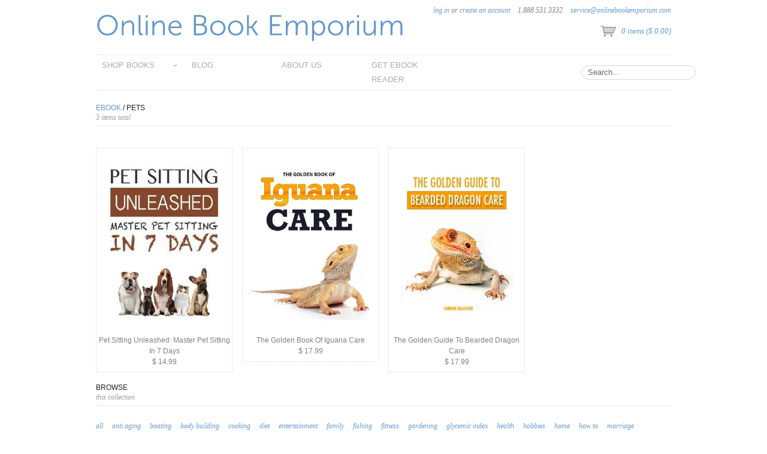

--- FILE ---
content_type: text/html; charset=utf-8
request_url: https://onlinebookemporium.com/collections/types?constraint=pets&q=eBook
body_size: 10866
content:
<!DOCTYPE html>
<!--[if lt IE 7 ]> <html lang="en" class="no-js ie6"> <![endif]-->
<!--[if IE 7 ]>    <html lang="en" class="no-js ie7"> <![endif]-->
<!--[if IE 8 ]>    <html lang="en" class="no-js ie8"> <![endif]-->
<!--[if IE 9 ]>    <html lang="en" class="no-js ie9"> <![endif]-->
<!--[if (gt IE 9)|!(IE)]><!--> <html lang="en" class="no-js"> <!--<![endif]-->
<head>
  <meta charset="utf-8">
  <meta http-equiv="X-UA-Compatible" content="IE=edge,chrome=1">
  <link rel="canonical" href="https://onlinebookemporium.com/collections/types?q=ebook&constraint=pets" /> 
  <title>
    eBook &ndash; Online Book Emporium
  </title>

  <script>window.performance && window.performance.mark && window.performance.mark('shopify.content_for_header.start');</script><meta id="shopify-digital-wallet" name="shopify-digital-wallet" content="/3854473/digital_wallets/dialog">
<meta name="shopify-checkout-api-token" content="96414b8901002cb273d3819bd7854f19">
<meta id="in-context-paypal-metadata" data-shop-id="3854473" data-venmo-supported="true" data-environment="production" data-locale="en_US" data-paypal-v4="true" data-currency="USD">
<script async="async" src="/checkouts/internal/preloads.js?locale=en-US"></script>
<script id="shopify-features" type="application/json">{"accessToken":"96414b8901002cb273d3819bd7854f19","betas":["rich-media-storefront-analytics"],"domain":"onlinebookemporium.com","predictiveSearch":true,"shopId":3854473,"locale":"en"}</script>
<script>var Shopify = Shopify || {};
Shopify.shop = "online-book-emporium.myshopify.com";
Shopify.locale = "en";
Shopify.currency = {"active":"USD","rate":"1.0"};
Shopify.country = "US";
Shopify.theme = {"name":"Couture","id":6879281,"schema_name":null,"schema_version":null,"theme_store_id":149,"role":"main"};
Shopify.theme.handle = "null";
Shopify.theme.style = {"id":null,"handle":null};
Shopify.cdnHost = "onlinebookemporium.com/cdn";
Shopify.routes = Shopify.routes || {};
Shopify.routes.root = "/";</script>
<script type="module">!function(o){(o.Shopify=o.Shopify||{}).modules=!0}(window);</script>
<script>!function(o){function n(){var o=[];function n(){o.push(Array.prototype.slice.apply(arguments))}return n.q=o,n}var t=o.Shopify=o.Shopify||{};t.loadFeatures=n(),t.autoloadFeatures=n()}(window);</script>
<script id="shop-js-analytics" type="application/json">{"pageType":"collection"}</script>
<script defer="defer" async type="module" src="//onlinebookemporium.com/cdn/shopifycloud/shop-js/modules/v2/client.init-shop-cart-sync_D0dqhulL.en.esm.js"></script>
<script defer="defer" async type="module" src="//onlinebookemporium.com/cdn/shopifycloud/shop-js/modules/v2/chunk.common_CpVO7qML.esm.js"></script>
<script type="module">
  await import("//onlinebookemporium.com/cdn/shopifycloud/shop-js/modules/v2/client.init-shop-cart-sync_D0dqhulL.en.esm.js");
await import("//onlinebookemporium.com/cdn/shopifycloud/shop-js/modules/v2/chunk.common_CpVO7qML.esm.js");

  window.Shopify.SignInWithShop?.initShopCartSync?.({"fedCMEnabled":true,"windoidEnabled":true});

</script>
<script id="__st">var __st={"a":3854473,"offset":-28800,"reqid":"c617d912-db88-4288-8ed9-9718fad32337-1765337936","pageurl":"onlinebookemporium.com\/collections\/types?constraint=pets\u0026q=eBook","u":"1b7d12c1ca76","p":"types"};</script>
<script>window.ShopifyPaypalV4VisibilityTracking = true;</script>
<script id="captcha-bootstrap">!function(){'use strict';const t='contact',e='account',n='new_comment',o=[[t,t],['blogs',n],['comments',n],[t,'customer']],c=[[e,'customer_login'],[e,'guest_login'],[e,'recover_customer_password'],[e,'create_customer']],r=t=>t.map((([t,e])=>`form[action*='/${t}']:not([data-nocaptcha='true']) input[name='form_type'][value='${e}']`)).join(','),a=t=>()=>t?[...document.querySelectorAll(t)].map((t=>t.form)):[];function s(){const t=[...o],e=r(t);return a(e)}const i='password',u='form_key',d=['recaptcha-v3-token','g-recaptcha-response','h-captcha-response',i],f=()=>{try{return window.sessionStorage}catch{return}},m='__shopify_v',_=t=>t.elements[u];function p(t,e,n=!1){try{const o=window.sessionStorage,c=JSON.parse(o.getItem(e)),{data:r}=function(t){const{data:e,action:n}=t;return t[m]||n?{data:e,action:n}:{data:t,action:n}}(c);for(const[e,n]of Object.entries(r))t.elements[e]&&(t.elements[e].value=n);n&&o.removeItem(e)}catch(o){console.error('form repopulation failed',{error:o})}}const l='form_type',E='cptcha';function T(t){t.dataset[E]=!0}const w=window,h=w.document,L='Shopify',v='ce_forms',y='captcha';let A=!1;((t,e)=>{const n=(g='f06e6c50-85a8-45c8-87d0-21a2b65856fe',I='https://cdn.shopify.com/shopifycloud/storefront-forms-hcaptcha/ce_storefront_forms_captcha_hcaptcha.v1.5.2.iife.js',D={infoText:'Protected by hCaptcha',privacyText:'Privacy',termsText:'Terms'},(t,e,n)=>{const o=w[L][v],c=o.bindForm;if(c)return c(t,g,e,D).then(n);var r;o.q.push([[t,g,e,D],n]),r=I,A||(h.body.append(Object.assign(h.createElement('script'),{id:'captcha-provider',async:!0,src:r})),A=!0)});var g,I,D;w[L]=w[L]||{},w[L][v]=w[L][v]||{},w[L][v].q=[],w[L][y]=w[L][y]||{},w[L][y].protect=function(t,e){n(t,void 0,e),T(t)},Object.freeze(w[L][y]),function(t,e,n,w,h,L){const[v,y,A,g]=function(t,e,n){const i=e?o:[],u=t?c:[],d=[...i,...u],f=r(d),m=r(i),_=r(d.filter((([t,e])=>n.includes(e))));return[a(f),a(m),a(_),s()]}(w,h,L),I=t=>{const e=t.target;return e instanceof HTMLFormElement?e:e&&e.form},D=t=>v().includes(t);t.addEventListener('submit',(t=>{const e=I(t);if(!e)return;const n=D(e)&&!e.dataset.hcaptchaBound&&!e.dataset.recaptchaBound,o=_(e),c=g().includes(e)&&(!o||!o.value);(n||c)&&t.preventDefault(),c&&!n&&(function(t){try{if(!f())return;!function(t){const e=f();if(!e)return;const n=_(t);if(!n)return;const o=n.value;o&&e.removeItem(o)}(t);const e=Array.from(Array(32),(()=>Math.random().toString(36)[2])).join('');!function(t,e){_(t)||t.append(Object.assign(document.createElement('input'),{type:'hidden',name:u})),t.elements[u].value=e}(t,e),function(t,e){const n=f();if(!n)return;const o=[...t.querySelectorAll(`input[type='${i}']`)].map((({name:t})=>t)),c=[...d,...o],r={};for(const[a,s]of new FormData(t).entries())c.includes(a)||(r[a]=s);n.setItem(e,JSON.stringify({[m]:1,action:t.action,data:r}))}(t,e)}catch(e){console.error('failed to persist form',e)}}(e),e.submit())}));const S=(t,e)=>{t&&!t.dataset[E]&&(n(t,e.some((e=>e===t))),T(t))};for(const o of['focusin','change'])t.addEventListener(o,(t=>{const e=I(t);D(e)&&S(e,y())}));const B=e.get('form_key'),M=e.get(l),P=B&&M;t.addEventListener('DOMContentLoaded',(()=>{const t=y();if(P)for(const e of t)e.elements[l].value===M&&p(e,B);[...new Set([...A(),...v().filter((t=>'true'===t.dataset.shopifyCaptcha))])].forEach((e=>S(e,t)))}))}(h,new URLSearchParams(w.location.search),n,t,e,['guest_login'])})(!0,!0)}();</script>
<script integrity="sha256-52AcMU7V7pcBOXWImdc/TAGTFKeNjmkeM1Pvks/DTgc=" data-source-attribution="shopify.loadfeatures" defer="defer" src="//onlinebookemporium.com/cdn/shopifycloud/storefront/assets/storefront/load_feature-81c60534.js" crossorigin="anonymous"></script>
<script data-source-attribution="shopify.dynamic_checkout.dynamic.init">var Shopify=Shopify||{};Shopify.PaymentButton=Shopify.PaymentButton||{isStorefrontPortableWallets:!0,init:function(){window.Shopify.PaymentButton.init=function(){};var t=document.createElement("script");t.src="https://onlinebookemporium.com/cdn/shopifycloud/portable-wallets/latest/portable-wallets.en.js",t.type="module",document.head.appendChild(t)}};
</script>
<script data-source-attribution="shopify.dynamic_checkout.buyer_consent">
  function portableWalletsHideBuyerConsent(e){var t=document.getElementById("shopify-buyer-consent"),n=document.getElementById("shopify-subscription-policy-button");t&&n&&(t.classList.add("hidden"),t.setAttribute("aria-hidden","true"),n.removeEventListener("click",e))}function portableWalletsShowBuyerConsent(e){var t=document.getElementById("shopify-buyer-consent"),n=document.getElementById("shopify-subscription-policy-button");t&&n&&(t.classList.remove("hidden"),t.removeAttribute("aria-hidden"),n.addEventListener("click",e))}window.Shopify?.PaymentButton&&(window.Shopify.PaymentButton.hideBuyerConsent=portableWalletsHideBuyerConsent,window.Shopify.PaymentButton.showBuyerConsent=portableWalletsShowBuyerConsent);
</script>
<script data-source-attribution="shopify.dynamic_checkout.cart.bootstrap">document.addEventListener("DOMContentLoaded",(function(){function t(){return document.querySelector("shopify-accelerated-checkout-cart, shopify-accelerated-checkout")}if(t())Shopify.PaymentButton.init();else{new MutationObserver((function(e,n){t()&&(Shopify.PaymentButton.init(),n.disconnect())})).observe(document.body,{childList:!0,subtree:!0})}}));
</script>
<link id="shopify-accelerated-checkout-styles" rel="stylesheet" media="screen" href="https://onlinebookemporium.com/cdn/shopifycloud/portable-wallets/latest/accelerated-checkout-backwards-compat.css" crossorigin="anonymous">
<style id="shopify-accelerated-checkout-cart">
        #shopify-buyer-consent {
  margin-top: 1em;
  display: inline-block;
  width: 100%;
}

#shopify-buyer-consent.hidden {
  display: none;
}

#shopify-subscription-policy-button {
  background: none;
  border: none;
  padding: 0;
  text-decoration: underline;
  font-size: inherit;
  cursor: pointer;
}

#shopify-subscription-policy-button::before {
  box-shadow: none;
}

      </style>

<script>window.performance && window.performance.mark && window.performance.mark('shopify.content_for_header.end');</script>

  

  <link href="//onlinebookemporium.com/cdn/shop/t/2/assets/reset.css?v=100190534975164376611393465730" rel="stylesheet" type="text/css" media="all" />
  <link href="//onlinebookemporium.com/cdn/shop/t/2/assets/shop.css?v=70640949493462725221674765575" rel="stylesheet" type="text/css" media="all" />

  <!--[if IE]>
  <link href="//onlinebookemporium.com/cdn/shop/t/2/assets/ie.css?v=147793004301302750371393465728" rel="stylesheet" type="text/css" media="all" />
  <![endif]-->
  <!--[if lt IE 7 ]>
  <link href="//onlinebookemporium.com/cdn/shop/t/2/assets/ie6.css?v=136490345242059794251393465728" rel="stylesheet" type="text/css" media="all" />
  <![endif]-->

  <script src="//onlinebookemporium.com/cdn/shop/t/2/assets/modernizr.js?v=147981083846799747481393465729" type="text/javascript"></script>
  
  <script src="//ajax.googleapis.com/ajax/libs/jquery/1.4/jquery.min.js" type="text/javascript"></script>

  <script src="//onlinebookemporium.com/cdn/shopifycloud/storefront/assets/themes_support/option_selection-b017cd28.js" type="text/javascript"></script>
  <script src="//onlinebookemporium.com/cdn/shopifycloud/storefront/assets/themes_support/api.jquery-7ab1a3a4.js" type="text/javascript"></script>
  <script src="//onlinebookemporium.com/cdn/shop/t/2/assets/ajaxify-shop.js?v=36417974840728851381393465731" type="text/javascript"></script>

  <script src="//onlinebookemporium.com/cdn/shop/t/2/assets/jquery-ui-1.8.6.js?v=108138107927768720921393465728" type="text/javascript"></script>
  <script src="//onlinebookemporium.com/cdn/shop/t/2/assets/jquery.cookie.js?v=180546688930259148121393465729" type="text/javascript"></script>
  <script src="//onlinebookemporium.com/cdn/shop/t/2/assets/jquery.slider.js?v=46713635010868059601393465729" type="text/javascript"></script>
  <script src="//onlinebookemporium.com/cdn/shop/t/2/assets/cloud-zoom.js?v=24946038000343302361393465727" type="text/javascript"></script>
  <script src="//onlinebookemporium.com/cdn/shop/t/2/assets/shop.js?v=4036641857752628761393545377" type="text/javascript"></script>
  
  

  

  <script src="//onlinebookemporium.com/cdn/shop/t/2/assets/cufon.js?v=7806938344861882831393465727" type="text/javascript"></script>

  
  <script src="//onlinebookemporium.com/cdn/shop/t/2/assets/Museo.font.js?v=66601925122711006591393465729" type="text/javascript"></script>
  
  
  

  <script> 
  Cufon.replace('h1,h2,h3,h4,h5,h6', {hover: true});
  Cufon.replace('a.cufon, a .cufon, .cufon a', {hover: true});
  </script>
  

  

  <script>
  Shopify.money_format = "$ {{amount}}";
  Shopify.currency = "USD";
  </script>
  
  


  <meta property="og:type" content="website" />
  <meta property="og:title" content="eBook" />
  



<meta property="og:url" content="https://onlinebookemporium.com/collections/types?q=ebook&constraint=pets" />
<meta property="og:site_name" content="Online Book Emporium" />
  
 


  <link rel="shortcut icon" href="//onlinebookemporium.com/cdn/shop/t/2/assets/favicon.ico?v=184299898674195064611393535801" type="image/x-icon" 
  
<link href="https://monorail-edge.shopifysvc.com" rel="dns-prefetch">
<script>(function(){if ("sendBeacon" in navigator && "performance" in window) {try {var session_token_from_headers = performance.getEntriesByType('navigation')[0].serverTiming.find(x => x.name == '_s').description;} catch {var session_token_from_headers = undefined;}var session_cookie_matches = document.cookie.match(/_shopify_s=([^;]*)/);var session_token_from_cookie = session_cookie_matches && session_cookie_matches.length === 2 ? session_cookie_matches[1] : "";var session_token = session_token_from_headers || session_token_from_cookie || "";function handle_abandonment_event(e) {var entries = performance.getEntries().filter(function(entry) {return /monorail-edge.shopifysvc.com/.test(entry.name);});if (!window.abandonment_tracked && entries.length === 0) {window.abandonment_tracked = true;var currentMs = Date.now();var navigation_start = performance.timing.navigationStart;var payload = {shop_id: 3854473,url: window.location.href,navigation_start,duration: currentMs - navigation_start,session_token,page_type: "collection"};window.navigator.sendBeacon("https://monorail-edge.shopifysvc.com/v1/produce", JSON.stringify({schema_id: "online_store_buyer_site_abandonment/1.1",payload: payload,metadata: {event_created_at_ms: currentMs,event_sent_at_ms: currentMs}}));}}window.addEventListener('pagehide', handle_abandonment_event);}}());</script>
<script id="web-pixels-manager-setup">(function e(e,d,r,n,o){if(void 0===o&&(o={}),!Boolean(null===(a=null===(i=window.Shopify)||void 0===i?void 0:i.analytics)||void 0===a?void 0:a.replayQueue)){var i,a;window.Shopify=window.Shopify||{};var t=window.Shopify;t.analytics=t.analytics||{};var s=t.analytics;s.replayQueue=[],s.publish=function(e,d,r){return s.replayQueue.push([e,d,r]),!0};try{self.performance.mark("wpm:start")}catch(e){}var l=function(){var e={modern:/Edge?\/(1{2}[4-9]|1[2-9]\d|[2-9]\d{2}|\d{4,})\.\d+(\.\d+|)|Firefox\/(1{2}[4-9]|1[2-9]\d|[2-9]\d{2}|\d{4,})\.\d+(\.\d+|)|Chrom(ium|e)\/(9{2}|\d{3,})\.\d+(\.\d+|)|(Maci|X1{2}).+ Version\/(15\.\d+|(1[6-9]|[2-9]\d|\d{3,})\.\d+)([,.]\d+|)( \(\w+\)|)( Mobile\/\w+|) Safari\/|Chrome.+OPR\/(9{2}|\d{3,})\.\d+\.\d+|(CPU[ +]OS|iPhone[ +]OS|CPU[ +]iPhone|CPU IPhone OS|CPU iPad OS)[ +]+(15[._]\d+|(1[6-9]|[2-9]\d|\d{3,})[._]\d+)([._]\d+|)|Android:?[ /-](13[3-9]|1[4-9]\d|[2-9]\d{2}|\d{4,})(\.\d+|)(\.\d+|)|Android.+Firefox\/(13[5-9]|1[4-9]\d|[2-9]\d{2}|\d{4,})\.\d+(\.\d+|)|Android.+Chrom(ium|e)\/(13[3-9]|1[4-9]\d|[2-9]\d{2}|\d{4,})\.\d+(\.\d+|)|SamsungBrowser\/([2-9]\d|\d{3,})\.\d+/,legacy:/Edge?\/(1[6-9]|[2-9]\d|\d{3,})\.\d+(\.\d+|)|Firefox\/(5[4-9]|[6-9]\d|\d{3,})\.\d+(\.\d+|)|Chrom(ium|e)\/(5[1-9]|[6-9]\d|\d{3,})\.\d+(\.\d+|)([\d.]+$|.*Safari\/(?![\d.]+ Edge\/[\d.]+$))|(Maci|X1{2}).+ Version\/(10\.\d+|(1[1-9]|[2-9]\d|\d{3,})\.\d+)([,.]\d+|)( \(\w+\)|)( Mobile\/\w+|) Safari\/|Chrome.+OPR\/(3[89]|[4-9]\d|\d{3,})\.\d+\.\d+|(CPU[ +]OS|iPhone[ +]OS|CPU[ +]iPhone|CPU IPhone OS|CPU iPad OS)[ +]+(10[._]\d+|(1[1-9]|[2-9]\d|\d{3,})[._]\d+)([._]\d+|)|Android:?[ /-](13[3-9]|1[4-9]\d|[2-9]\d{2}|\d{4,})(\.\d+|)(\.\d+|)|Mobile Safari.+OPR\/([89]\d|\d{3,})\.\d+\.\d+|Android.+Firefox\/(13[5-9]|1[4-9]\d|[2-9]\d{2}|\d{4,})\.\d+(\.\d+|)|Android.+Chrom(ium|e)\/(13[3-9]|1[4-9]\d|[2-9]\d{2}|\d{4,})\.\d+(\.\d+|)|Android.+(UC? ?Browser|UCWEB|U3)[ /]?(15\.([5-9]|\d{2,})|(1[6-9]|[2-9]\d|\d{3,})\.\d+)\.\d+|SamsungBrowser\/(5\.\d+|([6-9]|\d{2,})\.\d+)|Android.+MQ{2}Browser\/(14(\.(9|\d{2,})|)|(1[5-9]|[2-9]\d|\d{3,})(\.\d+|))(\.\d+|)|K[Aa][Ii]OS\/(3\.\d+|([4-9]|\d{2,})\.\d+)(\.\d+|)/},d=e.modern,r=e.legacy,n=navigator.userAgent;return n.match(d)?"modern":n.match(r)?"legacy":"unknown"}(),u="modern"===l?"modern":"legacy",c=(null!=n?n:{modern:"",legacy:""})[u],f=function(e){return[e.baseUrl,"/wpm","/b",e.hashVersion,"modern"===e.buildTarget?"m":"l",".js"].join("")}({baseUrl:d,hashVersion:r,buildTarget:u}),m=function(e){var d=e.version,r=e.bundleTarget,n=e.surface,o=e.pageUrl,i=e.monorailEndpoint;return{emit:function(e){var a=e.status,t=e.errorMsg,s=(new Date).getTime(),l=JSON.stringify({metadata:{event_sent_at_ms:s},events:[{schema_id:"web_pixels_manager_load/3.1",payload:{version:d,bundle_target:r,page_url:o,status:a,surface:n,error_msg:t},metadata:{event_created_at_ms:s}}]});if(!i)return console&&console.warn&&console.warn("[Web Pixels Manager] No Monorail endpoint provided, skipping logging."),!1;try{return self.navigator.sendBeacon.bind(self.navigator)(i,l)}catch(e){}var u=new XMLHttpRequest;try{return u.open("POST",i,!0),u.setRequestHeader("Content-Type","text/plain"),u.send(l),!0}catch(e){return console&&console.warn&&console.warn("[Web Pixels Manager] Got an unhandled error while logging to Monorail."),!1}}}}({version:r,bundleTarget:l,surface:e.surface,pageUrl:self.location.href,monorailEndpoint:e.monorailEndpoint});try{o.browserTarget=l,function(e){var d=e.src,r=e.async,n=void 0===r||r,o=e.onload,i=e.onerror,a=e.sri,t=e.scriptDataAttributes,s=void 0===t?{}:t,l=document.createElement("script"),u=document.querySelector("head"),c=document.querySelector("body");if(l.async=n,l.src=d,a&&(l.integrity=a,l.crossOrigin="anonymous"),s)for(var f in s)if(Object.prototype.hasOwnProperty.call(s,f))try{l.dataset[f]=s[f]}catch(e){}if(o&&l.addEventListener("load",o),i&&l.addEventListener("error",i),u)u.appendChild(l);else{if(!c)throw new Error("Did not find a head or body element to append the script");c.appendChild(l)}}({src:f,async:!0,onload:function(){if(!function(){var e,d;return Boolean(null===(d=null===(e=window.Shopify)||void 0===e?void 0:e.analytics)||void 0===d?void 0:d.initialized)}()){var d=window.webPixelsManager.init(e)||void 0;if(d){var r=window.Shopify.analytics;r.replayQueue.forEach((function(e){var r=e[0],n=e[1],o=e[2];d.publishCustomEvent(r,n,o)})),r.replayQueue=[],r.publish=d.publishCustomEvent,r.visitor=d.visitor,r.initialized=!0}}},onerror:function(){return m.emit({status:"failed",errorMsg:"".concat(f," has failed to load")})},sri:function(e){var d=/^sha384-[A-Za-z0-9+/=]+$/;return"string"==typeof e&&d.test(e)}(c)?c:"",scriptDataAttributes:o}),m.emit({status:"loading"})}catch(e){m.emit({status:"failed",errorMsg:(null==e?void 0:e.message)||"Unknown error"})}}})({shopId: 3854473,storefrontBaseUrl: "https://onlinebookemporium.com",extensionsBaseUrl: "https://extensions.shopifycdn.com/cdn/shopifycloud/web-pixels-manager",monorailEndpoint: "https://monorail-edge.shopifysvc.com/unstable/produce_batch",surface: "storefront-renderer",enabledBetaFlags: ["2dca8a86"],webPixelsConfigList: [{"id":"30441521","eventPayloadVersion":"v1","runtimeContext":"LAX","scriptVersion":"1","type":"CUSTOM","privacyPurposes":["ANALYTICS"],"name":"Google Analytics tag (migrated)"},{"id":"shopify-app-pixel","configuration":"{}","eventPayloadVersion":"v1","runtimeContext":"STRICT","scriptVersion":"0450","apiClientId":"shopify-pixel","type":"APP","privacyPurposes":["ANALYTICS","MARKETING"]},{"id":"shopify-custom-pixel","eventPayloadVersion":"v1","runtimeContext":"LAX","scriptVersion":"0450","apiClientId":"shopify-pixel","type":"CUSTOM","privacyPurposes":["ANALYTICS","MARKETING"]}],isMerchantRequest: false,initData: {"shop":{"name":"Online Book Emporium","paymentSettings":{"currencyCode":"USD"},"myshopifyDomain":"online-book-emporium.myshopify.com","countryCode":"US","storefrontUrl":"https:\/\/onlinebookemporium.com"},"customer":null,"cart":null,"checkout":null,"productVariants":[],"purchasingCompany":null},},"https://onlinebookemporium.com/cdn","ae1676cfwd2530674p4253c800m34e853cb",{"modern":"","legacy":""},{"shopId":"3854473","storefrontBaseUrl":"https:\/\/onlinebookemporium.com","extensionBaseUrl":"https:\/\/extensions.shopifycdn.com\/cdn\/shopifycloud\/web-pixels-manager","surface":"storefront-renderer","enabledBetaFlags":"[\"2dca8a86\"]","isMerchantRequest":"false","hashVersion":"ae1676cfwd2530674p4253c800m34e853cb","publish":"custom","events":"[[\"page_viewed\",{}]]"});</script><script>
  window.ShopifyAnalytics = window.ShopifyAnalytics || {};
  window.ShopifyAnalytics.meta = window.ShopifyAnalytics.meta || {};
  window.ShopifyAnalytics.meta.currency = 'USD';
  var meta = {"page":{"pageType":"types"}};
  for (var attr in meta) {
    window.ShopifyAnalytics.meta[attr] = meta[attr];
  }
</script>
<script class="analytics">
  (function () {
    var customDocumentWrite = function(content) {
      var jquery = null;

      if (window.jQuery) {
        jquery = window.jQuery;
      } else if (window.Checkout && window.Checkout.$) {
        jquery = window.Checkout.$;
      }

      if (jquery) {
        jquery('body').append(content);
      }
    };

    var hasLoggedConversion = function(token) {
      if (token) {
        return document.cookie.indexOf('loggedConversion=' + token) !== -1;
      }
      return false;
    }

    var setCookieIfConversion = function(token) {
      if (token) {
        var twoMonthsFromNow = new Date(Date.now());
        twoMonthsFromNow.setMonth(twoMonthsFromNow.getMonth() + 2);

        document.cookie = 'loggedConversion=' + token + '; expires=' + twoMonthsFromNow;
      }
    }

    var trekkie = window.ShopifyAnalytics.lib = window.trekkie = window.trekkie || [];
    if (trekkie.integrations) {
      return;
    }
    trekkie.methods = [
      'identify',
      'page',
      'ready',
      'track',
      'trackForm',
      'trackLink'
    ];
    trekkie.factory = function(method) {
      return function() {
        var args = Array.prototype.slice.call(arguments);
        args.unshift(method);
        trekkie.push(args);
        return trekkie;
      };
    };
    for (var i = 0; i < trekkie.methods.length; i++) {
      var key = trekkie.methods[i];
      trekkie[key] = trekkie.factory(key);
    }
    trekkie.load = function(config) {
      trekkie.config = config || {};
      trekkie.config.initialDocumentCookie = document.cookie;
      var first = document.getElementsByTagName('script')[0];
      var script = document.createElement('script');
      script.type = 'text/javascript';
      script.onerror = function(e) {
        var scriptFallback = document.createElement('script');
        scriptFallback.type = 'text/javascript';
        scriptFallback.onerror = function(error) {
                var Monorail = {
      produce: function produce(monorailDomain, schemaId, payload) {
        var currentMs = new Date().getTime();
        var event = {
          schema_id: schemaId,
          payload: payload,
          metadata: {
            event_created_at_ms: currentMs,
            event_sent_at_ms: currentMs
          }
        };
        return Monorail.sendRequest("https://" + monorailDomain + "/v1/produce", JSON.stringify(event));
      },
      sendRequest: function sendRequest(endpointUrl, payload) {
        // Try the sendBeacon API
        if (window && window.navigator && typeof window.navigator.sendBeacon === 'function' && typeof window.Blob === 'function' && !Monorail.isIos12()) {
          var blobData = new window.Blob([payload], {
            type: 'text/plain'
          });

          if (window.navigator.sendBeacon(endpointUrl, blobData)) {
            return true;
          } // sendBeacon was not successful

        } // XHR beacon

        var xhr = new XMLHttpRequest();

        try {
          xhr.open('POST', endpointUrl);
          xhr.setRequestHeader('Content-Type', 'text/plain');
          xhr.send(payload);
        } catch (e) {
          console.log(e);
        }

        return false;
      },
      isIos12: function isIos12() {
        return window.navigator.userAgent.lastIndexOf('iPhone; CPU iPhone OS 12_') !== -1 || window.navigator.userAgent.lastIndexOf('iPad; CPU OS 12_') !== -1;
      }
    };
    Monorail.produce('monorail-edge.shopifysvc.com',
      'trekkie_storefront_load_errors/1.1',
      {shop_id: 3854473,
      theme_id: 6879281,
      app_name: "storefront",
      context_url: window.location.href,
      source_url: "//onlinebookemporium.com/cdn/s/trekkie.storefront.94e7babdf2ec3663c2b14be7d5a3b25b9303ebb0.min.js"});

        };
        scriptFallback.async = true;
        scriptFallback.src = '//onlinebookemporium.com/cdn/s/trekkie.storefront.94e7babdf2ec3663c2b14be7d5a3b25b9303ebb0.min.js';
        first.parentNode.insertBefore(scriptFallback, first);
      };
      script.async = true;
      script.src = '//onlinebookemporium.com/cdn/s/trekkie.storefront.94e7babdf2ec3663c2b14be7d5a3b25b9303ebb0.min.js';
      first.parentNode.insertBefore(script, first);
    };
    trekkie.load(
      {"Trekkie":{"appName":"storefront","development":false,"defaultAttributes":{"shopId":3854473,"isMerchantRequest":null,"themeId":6879281,"themeCityHash":"17409558327528772097","contentLanguage":"en","currency":"USD","eventMetadataId":"b43bf22c-97e0-4c4d-8a69-4333abe98661"},"isServerSideCookieWritingEnabled":true,"monorailRegion":"shop_domain","enabledBetaFlags":["f0df213a"]},"Session Attribution":{},"S2S":{"facebookCapiEnabled":false,"source":"trekkie-storefront-renderer","apiClientId":580111}}
    );

    var loaded = false;
    trekkie.ready(function() {
      if (loaded) return;
      loaded = true;

      window.ShopifyAnalytics.lib = window.trekkie;

      var originalDocumentWrite = document.write;
      document.write = customDocumentWrite;
      try { window.ShopifyAnalytics.merchantGoogleAnalytics.call(this); } catch(error) {};
      document.write = originalDocumentWrite;

      window.ShopifyAnalytics.lib.page(null,{"pageType":"types","shopifyEmitted":true});

      var match = window.location.pathname.match(/checkouts\/(.+)\/(thank_you|post_purchase)/)
      var token = match? match[1]: undefined;
      if (!hasLoggedConversion(token)) {
        setCookieIfConversion(token);
        
      }
    });


        var eventsListenerScript = document.createElement('script');
        eventsListenerScript.async = true;
        eventsListenerScript.src = "//onlinebookemporium.com/cdn/shopifycloud/storefront/assets/shop_events_listener-3da45d37.js";
        document.getElementsByTagName('head')[0].appendChild(eventsListenerScript);

})();</script>
  <script>
  if (!window.ga || (window.ga && typeof window.ga !== 'function')) {
    window.ga = function ga() {
      (window.ga.q = window.ga.q || []).push(arguments);
      if (window.Shopify && window.Shopify.analytics && typeof window.Shopify.analytics.publish === 'function') {
        window.Shopify.analytics.publish("ga_stub_called", {}, {sendTo: "google_osp_migration"});
      }
      console.error("Shopify's Google Analytics stub called with:", Array.from(arguments), "\nSee https://help.shopify.com/manual/promoting-marketing/pixels/pixel-migration#google for more information.");
    };
    if (window.Shopify && window.Shopify.analytics && typeof window.Shopify.analytics.publish === 'function') {
      window.Shopify.analytics.publish("ga_stub_initialized", {}, {sendTo: "google_osp_migration"});
    }
  }
</script>
<script
  defer
  src="https://onlinebookemporium.com/cdn/shopifycloud/perf-kit/shopify-perf-kit-2.1.2.min.js"
  data-application="storefront-renderer"
  data-shop-id="3854473"
  data-render-region="gcp-us-central1"
  data-page-type="collection"
  data-theme-instance-id="6879281"
  data-theme-name=""
  data-theme-version=""
  data-monorail-region="shop_domain"
  data-resource-timing-sampling-rate="10"
  data-shs="true"
  data-shs-beacon="true"
  data-shs-export-with-fetch="true"
  data-shs-logs-sample-rate="1"
></script>
</head>

<body>
  <div class="wrapper">

    <header class="clearfix">
      <div class="logo">
        
        <h1><a href="/">Online Book Emporium</a></h1>
        
      </div> <!-- /.logo -->
      <div class="cart-summary">
        <span class="cart"><a href="/cart"><span class="cart-total-items"><span class="count">0</span> Items (<span class="total_price">$ 0.00</span>)</span></a></span>
        <div id="cart-updated"><a href="/cart">Added to cart</a></div>
      </div> <!-- /.cart-summary -->
      <p class="contact-info">
        
        <span class="customer">
          
          <a href="https://shopify.com/3854473/account?locale=en&amp;region_country=US" id="customer_login_link">Log in</a> or <a href="https://shopify.com/3854473/account?locale=en" id="customer_register_link">Create an account</a>
          
        </span>
        
        
        <span class="tel">1.888.531.3332</span>
        
        
        <span class="email"><a href="mailto:service@onlinebookemporium.com">service@onlinebookemporium.com</a></span>
        
      </p>
      <!-- AddThis Follow BEGIN -->
<span class="social-icons addthis_toolbox addthis_default_style addthis_default_style">
<a class="addthis_button_facebook_follow" addthis:userid="pages/Online-Book-Emporium/1401899596736911?skip_nax_wizard=true"></a>
<a class="addthis_button_twitter_follow" addthis:userid="bookemporium"></a>









</span>
<script type="text/javascript" src="//s7.addthis.com/js/300/addthis_widget.js"></script>
<!-- AddThis Follow END -->
    </header>

    <nav class="main">
      <ul class="clearfix">
        
        
        <li class="dropdown"><a href="/collections/all"><span>Shop Books</span></a>
          <ul class="dropdown">
            
            <li><a href="/collections/beauty-fashion">Beauty & Fashion</a></li>
            
            <li><a href="/collections/business">Business</a></li>
            
            <li><a href="/collections/cookbooks">Cookbooks</a></li>
            
            <li><a href="/collections/dieting-weight-loss">Diet & Weight Loss</a></li>
            
            <li><a href="/collections/education-reference">Education & Reference</a></li>
            
            <li><a href="/collections/fitness">Fitness</a></li>
            
            <li><a href="/collections/health">Health</a></li>
            
            <li><a href="/collections/hobbies">Hobbies</a></li>
            
            <li><a href="/collections/home-garden">Home & Garden</a></li>
            
            <li><a href="/collections/parenting">Parenting</a></li>
            
            <li><a href="/collections/pets-animals">Pets & Animals</a></li>
            
            <li><a href="/collections/relationships">Relationships</a></li>
            
            <li><a href="/collections/self-help">Self Help</a></li>
            
            <li><a href="/collections/sports-hobbies-1">Sports</a></li>
            
          </ul>
        </li>
        
        
        
        <li><a href="/blogs/news"><span>Blog</span></a></li>
        
        
        
        <li><a href="/pages/about-us"><span>About Us</span></a></li>
        
        
        
        <li><a href="/pages/download-ebook-readers"><span>Get eBook Reader</span></a></li>
        
        
        <li class="fr cy">
          <form id="search_form" class="searchform" name="search" action="/search">
            
            <input type="text" class="replace" name="q" value="Search..." />
            
          </form>
        </li>
      </ul>
    </nav>

    <section id="body" class="clearfix">
      <div id="collection" class="types clearfix">  
  
  <div class="more-info clearfix">
    <div class="fl">
      
      <span class="upper"><a href="/collections/types?q=eBook" title="">eBook</a> / Pets</span>
      
      <span class="lower">3 Items total</span>
    </div>
    <div class="fr">
      <span class="upper">&nbsp;</span>
      <span class="lower"></span>
    </div>
  </div>
  
  <div class="description clearfix">
    
  </div>

  <div id="content-table" class="clearfix">
    
    

<div id="product-loop-pet-sitting-unleashed-master-pet-sitting-in-7-days" class="product">
  <div class="image">
    <a href="/collections/types/products/pet-sitting-unleashed-master-pet-sitting-in-7-days"><img src="//onlinebookemporium.com/cdn/shop/products/eBook_flat_crop_300_6fdafd9e-4765-4d3b-95f4-d2c010122f50_large.jpg?v=1399929124" alt="Pet Sitting Unleashed Book Cover" /></a>
  </div>
  
  <div class="caption clearfix">
    <a href="/collections/types/products/pet-sitting-unleashed-master-pet-sitting-in-7-days">
      <span class="title">Pet Sitting Unleashed: Master Pet Sitting In 7 Days<br />
        <small class="price">
      $ 14.99          
        </small>
      </span>
    </a>
    <div class="shopify-product-reviews-badge" data-id="250117125"></div>
  </div>
  
</div>


    
    

<div id="product-loop-the-golden-book-of-iguana-care" class="product">
  <div class="image">
    <a href="/collections/types/products/the-golden-book-of-iguana-care"><img src="//onlinebookemporium.com/cdn/shop/products/eBook_flat_300_65cc3cd7-4ad8-43bb-a329-d4b76b6773b8_large.jpg?v=1399929266" alt="The Golden Book of Iguana Care Book Cover" /></a>
  </div>
  
  <div class="caption clearfix">
    <a href="/collections/types/products/the-golden-book-of-iguana-care">
      <span class="title">The Golden Book Of Iguana Care<br />
        <small class="price">
      $ 17.99          
        </small>
      </span>
    </a>
    <div class="shopify-product-reviews-badge" data-id="250717997"></div>
  </div>
  
</div>


    
    

<div id="product-loop-the-golden-guide-to-bearded-dragon-care" class="product">
  <div class="image">
    <a href="/collections/types/products/the-golden-guide-to-bearded-dragon-care"><img src="//onlinebookemporium.com/cdn/shop/products/bearded-dragon-ebook-flat_300_large.jpg?v=1399929290" alt="The Golden Guide To Bearded Dragon Care" /></a>
  </div>
  
  <div class="caption clearfix">
    <a href="/collections/types/products/the-golden-guide-to-bearded-dragon-care">
      <span class="title">The Golden Guide To Bearded Dragon Care<br />
        <small class="price">
      $ 17.99          
        </small>
      </span>
    </a>
    <div class="shopify-product-reviews-badge" data-id="250715573"></div>
  </div>
  
</div>


    
  </div>

  
  <div class="more-info clearfix">
    <span class="upper">Browse</span> 
    <span class="lower">This Collection</span>
  </div>

  <ul class="tags clearfix">
    <li><a href="/collections/types">All</a>
    
    
    <li><a href="/collections/types?constraint=anti-aging&amp;q=eBook" title="Show products matching tag Anti Aging">Anti Aging</a></li>
    
    
    
    <li><a href="/collections/types?constraint=boating&amp;q=eBook" title="Show products matching tag Boating">Boating</a></li>
    
    
    
    <li><a href="/collections/types?constraint=body-building&amp;q=eBook" title="Show products matching tag Body Building">Body Building</a></li>
    
    
    
    <li><a href="/collections/types?constraint=cooking&amp;q=eBook" title="Show products matching tag Cooking">Cooking</a></li>
    
    
    
    <li><a href="/collections/types?constraint=diet&amp;q=eBook" title="Show products matching tag Diet">Diet</a></li>
    
    
    
    <li><a href="/collections/types?constraint=entertainment&amp;q=eBook" title="Show products matching tag Entertainment">Entertainment</a></li>
    
    
    
    <li><a href="/collections/types?constraint=family&amp;q=eBook" title="Show products matching tag Family">Family</a></li>
    
    
    
    <li><a href="/collections/types?constraint=fishing&amp;q=eBook" title="Show products matching tag Fishing">Fishing</a></li>
    
    
    
    <li><a href="/collections/types?constraint=fitness&amp;q=eBook" title="Show products matching tag Fitness">Fitness</a></li>
    
    
    
    <li><a href="/collections/types?constraint=gardening&amp;q=eBook" title="Show products matching tag Gardening">Gardening</a></li>
    
    
    
    <li><a href="/collections/types?constraint=glycemic-index&amp;q=eBook" title="Show products matching tag Glycemic Index">Glycemic Index</a></li>
    
    
    
    <li><a href="/collections/types?constraint=health&amp;q=eBook" title="Show products matching tag Health">Health</a></li>
    
    
    
    <li><a href="/collections/types?constraint=hobbies&amp;q=eBook" title="Show products matching tag Hobbies">Hobbies</a></li>
    
    
    
    <li><a href="/collections/types?constraint=home&amp;q=eBook" title="Show products matching tag Home">Home</a></li>
    
    
    
    <li><a href="/collections/types?constraint=how-to&amp;q=eBook" title="Show products matching tag How To">How To</a></li>
    
    
    
    <li><a href="/collections/types?constraint=marriage&amp;q=eBook" title="Show products matching tag Marriage">Marriage</a></li>
    
    
    
    <li><a href="/collections/types?constraint=muscle-building&amp;q=eBook" title="Show products matching tag Muscle Building">Muscle Building</a></li>
    
    
    
    <li><a href="/collections/types?constraint=parenting&amp;q=eBook" title="Show products matching tag Parenting">Parenting</a></li>
    
    
    
    <li><a href="/collections/types?constraint=personal-finance&amp;q=eBook" title="Show products matching tag Personal Finance">Personal Finance</a></li>
    
    
    
    <li><a href="/collections/types?constraint=pet-sitting&amp;q=eBook" title="Show products matching tag Pet Sitting">Pet Sitting</a></li>
    
    
    
    <li class="active"><a href="/collections/types?q=eBook" title="Remove tag Pets">Pets</a></li>
    
    
    
    <li><a href="/collections/types?constraint=recipes&amp;q=eBook" title="Show products matching tag Recipes">Recipes</a></li>
    
    
    
    <li><a href="/collections/types?constraint=relationships&amp;q=eBook" title="Show products matching tag Relationships">Relationships</a></li>
    
    
    
    <li><a href="/collections/types?constraint=self-improvement&amp;q=eBook" title="Show products matching tag Self Improvement">Self Improvement</a></li>
    
    
    
    <li><a href="/collections/types?constraint=sports&amp;q=eBook" title="Show products matching tag Sports">Sports</a></li>
    
    
    
    <li><a href="/collections/types?constraint=weight-loss&amp;q=eBook" title="Show products matching tag Weight Loss">Weight Loss</a></li>
    
    
    
    <li><a href="/collections/types?constraint=yoga&amp;q=eBook" title="Show products matching tag Yoga">Yoga</a></li>
    
    
    
    <li><a href="/collections/types?constraint=business-guide&amp;q=eBook" title="Show products matching tag business guide">business guide</a></li>
    
    
    
    <li><a href="/collections/types?constraint=catering&amp;q=eBook" title="Show products matching tag catering">catering</a></li>
    
    
    
    <li><a href="/collections/types?constraint=entrepreneurship&amp;q=eBook" title="Show products matching tag entrepreneurship">entrepreneurship</a></li>
    
    
    
    <li><a href="/collections/types?constraint=facebook&amp;q=eBook" title="Show products matching tag facebook">facebook</a></li>
    
    
    
    <li><a href="/collections/types?constraint=internet-marketing&amp;q=eBook" title="Show products matching tag internet marketing">internet marketing</a></li>
    
    
    
    <li><a href="/collections/types?constraint=marketing&amp;q=eBook" title="Show products matching tag marketing">marketing</a></li>
    
    
    
    <li><a href="/collections/types?constraint=online-jobs&amp;q=eBook" title="Show products matching tag online jobs">online jobs</a></li>
    
    
    
    <li><a href="/collections/types?constraint=small-business&amp;q=eBook" title="Show products matching tag small business">small business</a></li>
    
    
    
    <li><a href="/collections/types?constraint=social-media&amp;q=eBook" title="Show products matching tag social media">social media</a></li>
    
    
    
    <li><a href="/collections/types?constraint=trout&amp;q=eBook" title="Show products matching tag trout">trout</a></li>
    
    
  </ul>
  

  <div class="more-info clearfix">
    <div class="fr">
      <span class="upper">&nbsp;</span>
      <span class="lower"></span>
    </div>
  </div>
  
</div> <!-- /#collection -->
    </section> <!-- /#body -->

    
    
    <footer class="clearfix has_methods_of_payment">
    
      
    
      
      <nav class="horizontal">
        <div class="more-info clearfix">
          <span class="upper">Footer</span>
        </div>
        <ul>
          
          <li><a href="/search">Search</a></li>
          
          <li><a href="/pages/about-us">About Us</a></li>
          
          <li><a href="/pages/privacy-policy">Privacy</a></li>
          
          <li><a href="/pages/terms-of-use">Terms</a></li>
          
          <li><a href="/pages/compensation-disclosure">Disclaimer</a></li>
          
          <li><a href="/pages/refund-policy">Returns</a></li>
          
          <li><a href="/pages/contact-us">Contact</a></li>
          
          <li><a href="/pages/sign-up-for-our-newsletter">Newsletter</a></li>
          
        </ul>
      </nav>
      
      
      
      
      
      
      <div id="footer-payment-methods">
               <img src="//onlinebookemporium.com/cdn/shop/t/2/assets/cc-amex.png?v=85206210438157468371393465725" alt="" /> 
        
               <img src="//onlinebookemporium.com/cdn/shop/t/2/assets/cc-visa.png?v=60401960785579442311393465726" alt="" /> 
         <img src="//onlinebookemporium.com/cdn/shop/t/2/assets/cc-mastercard.png?v=163639441997642668931393465726" alt="" /> 
        
        
             <img src="//onlinebookemporium.com/cdn/shop/t/2/assets/cc-paypal.png?v=24241626605458918351393465726" alt="" /> 
        
        
      </div>
            
      
    </footer>
    
    <div class="additional-info">
      Copyright &copy; 2025 Online Book Emporium 
      | All prices in USD 
      | <a target="_blank" rel="nofollow" href="https://www.shopify.com?utm_campaign=poweredby&amp;utm_medium=shopify&amp;utm_source=onlinestore">Ecommerce Software by Shopify</a>
    </div>
    
  </div> <!-- /.wrapper -->
  
  <!-- Beetailer.com Facebook shopping cart, social widget code -->
<script src="//www.beetailer.com/javascripts/beecart.js" type="text/javascript"></script>
</body>
</html>

--- FILE ---
content_type: text/javascript
request_url: https://onlinebookemporium.com/cdn/shop/t/2/assets/shop.js?v=4036641857752628761393545377
body_size: 1423
content:
IS_IE=/msie/i.test(navigator.userAgent),function($){$.fn.selectRange=function(start,end){return this.each(function(){if(this.setSelectionRange)this.focus(),this.setSelectionRange(start,end);else if(this.createTextRange){var range=this.createTextRange();range.collapse(!0),range.moveStart("character",start),range.select()}})}}(jQuery),jQuery(window).load(function(){jQuery("#content-scroll, .slider, #slider").fadeIn("slow"),jQuery("div.loading").remove(),jQuery("#slider li").size()==0?(jQuery("#slider").remove(),jQuery("#slider-empty").show()):(jQuery("#slider li").size()>1&&jQuery("#slider").bxSlider({infiniteLoop:!1,speed:600,auto:!0,controls:!1,pager:!0,autoDelay:1e3,pause:8e3}),jQuery("#slider").fadeIn("slow")),jQuery("#slider li img").click(function(){var url=jQuery(this).attr("data-url");url.length>0&&(window.location.href=url)});var IE6=!1;IE6?jQuery("#placeholder img").css("width",jQuery("#placeholder img").width()+"px"):jQuery("#placeholder img").css("maxWidth",jQuery("#placeholder img").width()+"px");var pw=jQuery("#placeholder img").width()+8;jQuery("#placeholder img").parents("div.featured").css("maxWidth",pw+"px");var pw=960-(jQuery("#product .images").outerWidth()+40);jQuery("#product .content").css("width",pw+"px"),jQuery("#product .content").fadeIn("slow");var totalWidth=0;jQuery("#content-slide .product").each(function(){totalWidth+=jQuery(this).outerWidth(!0)});var windowWidth=jQuery(window).width();windowWidth<totalWidth&&jQuery(".slider").show(),jQuery("#content-slide").width(totalWidth+"px");var imagesWidth=jQuery("#product .images").width();jQuery(".cy").each(function(){var h=Math.round(jQuery(this).height()/2),ph=Math.round(jQuery(this).parent().height()/2);jQuery(this).css("paddingTop",ph-h),jQuery(this).fadeIn("slow")}),jQuery("#content-slide").width()<952&&jQuery(".slider").hide()}),jQuery(document).ready(function(jQuery2){jQuery2("#content-slide .product .details, #content-table .product .details").css({opacity:0}),jQuery2("#slider li img").error(function(){jQuery2(this).parents("li.slide").remove()}),jQuery2("#slider li img").each(function(){var url=jQuery2(this).attr("data-url");url!=null&&url.length>0&&jQuery2(this).css("cursor","pointer")}),jQuery2(".product .details a").each(function(){var h=Math.round(jQuery2(this).height()/2),ph=Math.round(jQuery2(this).parent().height()/2);jQuery2(this).css("paddingTop",ph-h)}),jQuery2(".ui-slider-handle").draggable({containment:"parent",drag:function(e,ui){var sliderWidth=jQuery2(".slider .ui-slider-handle").outerWidth(),parentWidth=jQuery2("#content-scroll").outerWidth()-sliderWidth,offset=jQuery2(".slider").offset(),leftPercent=(e.pageX-(offset.left+sliderWidth*.5))/parentWidth,maxScroll=jQuery2("#content-scroll").attr("scrollWidth")-jQuery2("#content-scroll").width(),scrollValue=Math.round(maxScroll*leftPercent);jQuery2("#content-scroll").attr("scrollLeft",scrollValue)}}),jQuery2("#content-slide a").click(function(e){var IE6=!1;if(!jQuery2(this).parents(".product").hasClass("current")&&!IE6){e.preventDefault(),jQuery2("#content-slide .product").removeClass("current"),jQuery2(this).parents(".product").addClass("current"),jQuery2(this).parents(".product").siblings().children("div.details").css({opacity:0,top:"70%"}),jQuery2("#content-slide .product.current .details").animate({top:"65%"},400);var position=jQuery2(this).parents(".product").offset(),currentScroll=jQuery2("#content-scroll").attr("scrollLeft"),halfWindowWidth=Math.round(.5*jQuery2(window).width()),halfParentWidth=Math.round(.5*jQuery2(this).parents(".product").outerWidth()),scrollToValue=currentScroll+position.left-halfWindowWidth+halfParentWidth;jQuery2("#content-scroll").animate({scrollLeft:scrollToValue},500);var scrollMax=jQuery2("#content-slide").outerWidth()-952;scrollToValue>scrollMax&&(scrollToValue=scrollMax),scrollToValue<0&&(scrollToValue=0);var slideTo=Math.round(832*(scrollToValue/scrollMax));jQuery2(".ui-slider-handle").animate({left:slideTo+"px"},500)}}),IS_IE?jQuery2(".cy, #content-scroll, .slider, #product .content, #slider").css("display","none"):jQuery2(".image img, .cy, #content-scroll, .slider, #product .content, #slider").css("display","none"),jQuery2(".slider-container").append('<div class="loading">Loading...</div>'),jQuery2('input[type="submit"], input.btn, button').click(function(){jQuery2(this).blur()}),jQuery2("li.dropdown").hover(function(){jQuery2(this).children("ul.dropdown").show(),jQuery2(this).children("ul.dropdown").stop(),jQuery2(this).children("ul.dropdown").animate({opacity:1},200)},function(){jQuery2(this).children("ul.dropdown").stop(),jQuery2(this).children("ul.dropdown").animate({opacity:0},400,function(){jQuery2(this).hide()})}),jQuery2("#add-to-cart").click(function(){var width=jQuery2("#add-to-cart").outerWidth();jQuery2("#add-to-cart").css({width:width+"px"}),jQuery2("#add-to-cart").val("Adding...").animate({color:"#ffffff",backgroundColor:"#808080"},400)}),jQuery2(".product:not(.current)").live("mouseover mouseout",function(event){event.type=="mouseover"?(jQuery2(this).children("div.details").stop(),jQuery2(this).children("div.details").animate({opacity:1},200)):(jQuery2(this).children("div.details").stop(),jQuery2(this).children("div.details").animate({opacity:0},400))}),jQuery2("a[href*=#]").click(function(){if(location.pathname.replace(/^\//,"")==this.pathname.replace(/^\//,"")&&location.hostname==this.hostname){var $target=jQuery2(this.hash);if($target=$target.length&&$target||jQuery2("[name="+this.hash.slice(1)+"]"),$target.length){var targetOffset=$target.offset().top;jQuery2("html,body").animate({scrollTop:targetOffset},1e3)}}}),jQuery2("input.replace").each(function(i){var originalvalue=jQuery2(this).val();jQuery2(this).focus(function(){jQuery2(this).animate({color:"#ccc"},200),jQuery2(this).selectRange(0,0)}),jQuery2(this).blur(function(){jQuery2.trim(jQuery2(this).val())==""&&jQuery2(this).val(originalvalue),jQuery2(this).animate({color:"#666"},200)}),jQuery2(this).keydown(function(){jQuery2(this).css({color:"#666"}),jQuery2.trim(jQuery2(this).val())==originalvalue&&jQuery2(this).val("")})}),IS_IE||jQuery2(".image img").each(function(){this.complete?jQuery2(this).fadeIn(400):jQuery2(this).load(function(){jQuery2(this).fadeIn(400)})})});function setSelectionRange(input,selectionStart,selectionEnd){if(input.setSelectionRange)input.focus(),input.setSelectionRange(selectionStart,selectionEnd);else if(input.createTextRange){var range=input.createTextRange();range.collapse(!0),range.moveEnd("character",selectionEnd),range.moveStart("character",selectionStart),range.select()}}function setCaretToPos(input,pos){setSelectionRange(input,pos,pos)}typeof Shopify=="undefined"&&(Shopify={}),Shopify.money_format="$",Shopify.onProduct=function(product){jQuery("#recently-viewed").css("display","block"),jQuery("#recently-viewed .products").append('<div class="product"><div class="image"><a href="'+product.url+'"><img src="'+Shopify.resizeImage(product.featured_image,"large")+'" alt="'+product.title+'" /></a></div><div class="details clearfix"><a href="'+product.url+'"><span class="title">'+product.title+"</span></a></div></div>"),jQuery("#recently-viewed .products .product:nth-child(4)").addClass("last"),jQuery("#content-slide .product .details, #content-table .product .details").css({opacity:0})},Shopify.onError=function(XMLHttpRequest,textStatus){var data=eval("("+XMLHttpRequest.responseText+")");data.message,jQuery("#cart-updated").html("<a href='#'>Product is sold out!</a>");var tempwidth=jQuery(".cart-summary").outerWidth();jQuery("#cart-updated").css({left:"100%","margin-left":"-"+tempwidth+"px",width:tempwidth+"px"}),jQuery("#cart-updated").fadeIn(200).delay(2e3).fadeOut(400),window.setTimeout(function(){jQuery("#add-to-cart").val("Add to Cart").animate({color:"#ffffff",backgroundColor:"#000000"},400)},2200)};
//# sourceMappingURL=/cdn/shop/t/2/assets/shop.js.map?v=4036641857752628761393545377
